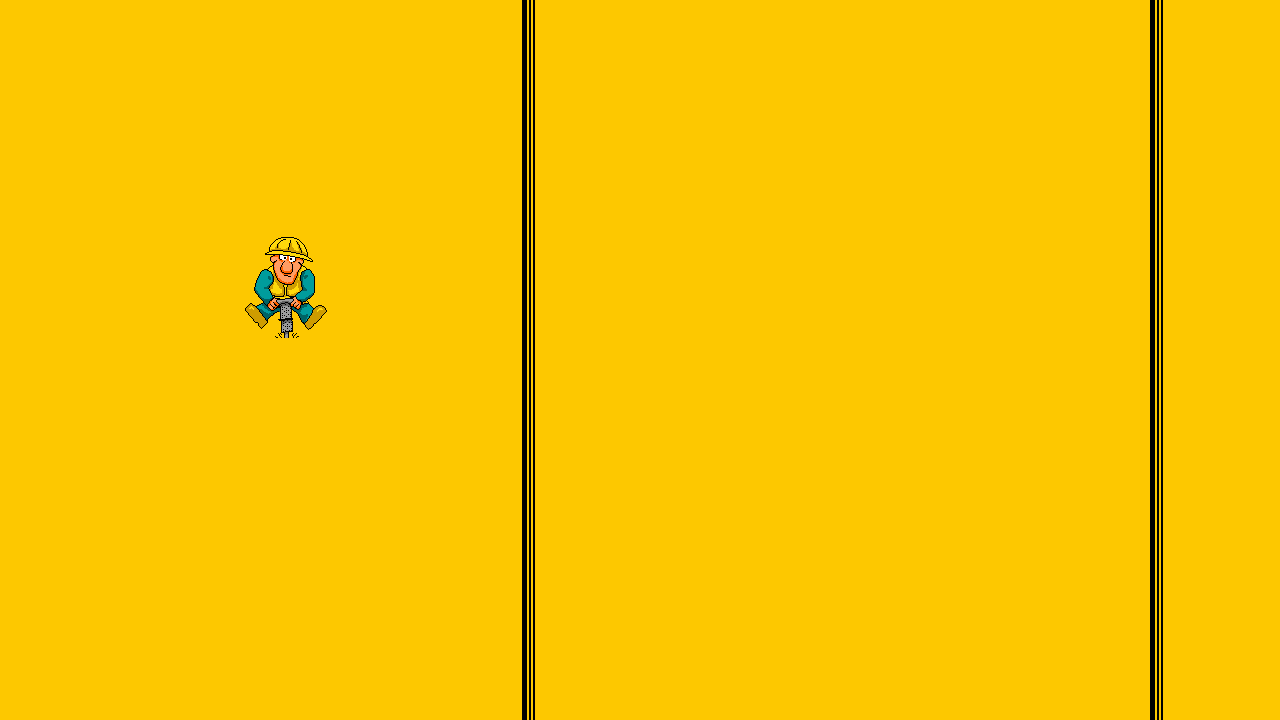

--- FILE ---
content_type: text/html
request_url: http://thomashaase.de/my%20girl/hauptteil_my%20girl.html
body_size: 1152
content:
<!DOCTYPE HTML PUBLIC "-//W3C//DTD HTML 3.2 FINAL//EN">
<HTML>
<HEAD>
<META HTTP-EQUIV="Content-Type" CONTENT="text/html; charset=ISO-8859-1">
<META NAME="Generator" CONTENT="NetObjects Fusion 4.0.1 für Windows">
<TITLE>Hildegard</TITLE>
<script LANGUAGE="JavaScript1.1">
<!-- Original: Martin Webb (martin@irt.org) -->
<!-- Begin
function right(e) {
if (navigator.appName == 'Netscape' && 
(e.which == 3 || e.which == 2))
return false;
else if (navigator.appName == 'Microsoft Internet Explorer' && 
(event.button == 2 || event.button == 3)) {
alert("Selber programmieren macht Spaß!");
return false;
}
return true;
}
document.onmousedown=right;
if (document.layers) window.captureEvents(Event.MOUSEDOWN);
window.onmousedown=right;
// End -->
</script>

<BASE TARGET="_parent">
</HEAD>
<BODY BGCOLOR="#FFFFFF" BACKGROUND="../Metanoback.gif" LINK="#0066FF" VLINK="#FFFFFF" TEXT="#000000" TOPMARGIN=2 LEFTMARGIN=2 MARGINWIDTH=2 MARGINHEIGHT=2>
    <SCRIPT LANGUAGE"JavaScript1.1">
<!-- Begin
// to prevent right click on images include:
for (var i=0; i<document.images.length; i++)
document.images[i].onmousedown=right;

// to prevent right click on links include:
for (var i=0; i<document.links.length; i++)
document.links[i].onmousedown=right;
// End -->
</script>

    <TABLE BORDER=0 CELLSPACING=0 CELLPADDING=0 WIDTH=334>
        <TR VALIGN=TOP ALIGN=LEFT>
            <TD WIDTH=49 HEIGHT=51><IMG SRC="../clearpixel.gif" WIDTH=49 HEIGHT=1 BORDER=0></TD>
            <TD WIDTH=185><IMG SRC="../clearpixel.gif" WIDTH=185 HEIGHT=1 BORDER=0></TD>
            <TD></TD>
        </TR>
        <TR VALIGN=TOP ALIGN=LEFT>
            <TD HEIGHT=25></TD>
            <TD WIDTH=0>
                <APPLET ID="TickerTape1" NAME="TickerTape1" CODE="TickerTape.class" CODEBASE="../my%20girl/" HEIGHT=25 WIDTH=0>
                    <PARAM NAME="speed" VALUE="25">
                    <PARAM NAME="framecolor" VALUE="lightGray">
                    <PARAM NAME="backcolor" VALUE="black">
                    <PARAM NAME="ledtype" VALUE="0">
                    <PARAM NAME="ledcolor" VALUE="green">
                    <PARAM NAME="LEDsize" VALUE="2">
                </APPLET>
            </TD>
            <TD></TD>
        </TR>
        <TR VALIGN=TOP ALIGN=LEFT>
            <TD COLSPAN=3 HEIGHT=149></TD>
        </TR>
        <TR VALIGN=TOP ALIGN=LEFT>
            <TD COLSPAN=2 HEIGHT=113></TD>
            <TD WIDTH=100 ALIGN=LEFT VALIGN=TOP><IMG ID="Bild75" HEIGHT=113 WIDTH=100 SRC="../my%20girl/bauarbeiter.gif" BORDER=0></TD>
        </TR>
    </TABLE>
</BODY>
</HTML>
 